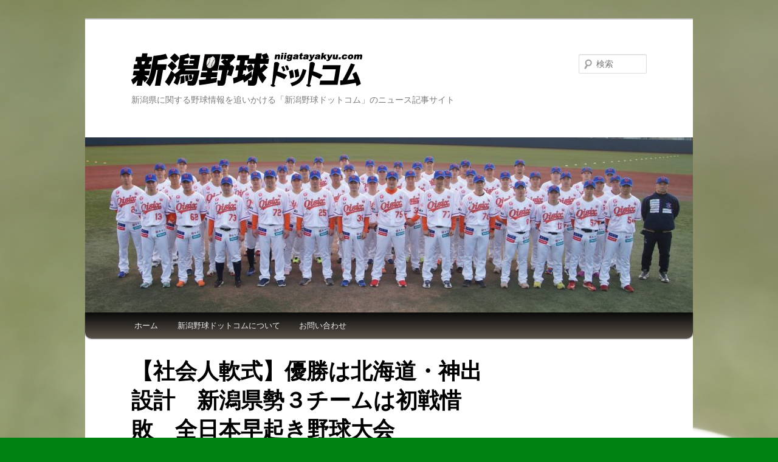

--- FILE ---
content_type: text/html; charset=utf-8
request_url: https://accounts.google.com/o/oauth2/postmessageRelay?parent=https%3A%2F%2Fwww.niigatayakyu.com&jsh=m%3B%2F_%2Fscs%2Fabc-static%2F_%2Fjs%2Fk%3Dgapi.lb.en.2kN9-TZiXrM.O%2Fd%3D1%2Frs%3DAHpOoo_B4hu0FeWRuWHfxnZ3V0WubwN7Qw%2Fm%3D__features__
body_size: 163
content:
<!DOCTYPE html><html><head><title></title><meta http-equiv="content-type" content="text/html; charset=utf-8"><meta http-equiv="X-UA-Compatible" content="IE=edge"><meta name="viewport" content="width=device-width, initial-scale=1, minimum-scale=1, maximum-scale=1, user-scalable=0"><script src='https://ssl.gstatic.com/accounts/o/2580342461-postmessagerelay.js' nonce="W2lmzG6UpeLjwQBZHmZEsA"></script></head><body><script type="text/javascript" src="https://apis.google.com/js/rpc:shindig_random.js?onload=init" nonce="W2lmzG6UpeLjwQBZHmZEsA"></script></body></html>

--- FILE ---
content_type: text/html; charset=utf-8
request_url: https://www.google.com/recaptcha/api2/aframe
body_size: 267
content:
<!DOCTYPE HTML><html><head><meta http-equiv="content-type" content="text/html; charset=UTF-8"></head><body><script nonce="hhHDbY97r5ACd3tw_lNp8Q">/** Anti-fraud and anti-abuse applications only. See google.com/recaptcha */ try{var clients={'sodar':'https://pagead2.googlesyndication.com/pagead/sodar?'};window.addEventListener("message",function(a){try{if(a.source===window.parent){var b=JSON.parse(a.data);var c=clients[b['id']];if(c){var d=document.createElement('img');d.src=c+b['params']+'&rc='+(localStorage.getItem("rc::a")?sessionStorage.getItem("rc::b"):"");window.document.body.appendChild(d);sessionStorage.setItem("rc::e",parseInt(sessionStorage.getItem("rc::e")||0)+1);localStorage.setItem("rc::h",'1769046565727');}}}catch(b){}});window.parent.postMessage("_grecaptcha_ready", "*");}catch(b){}</script></body></html>